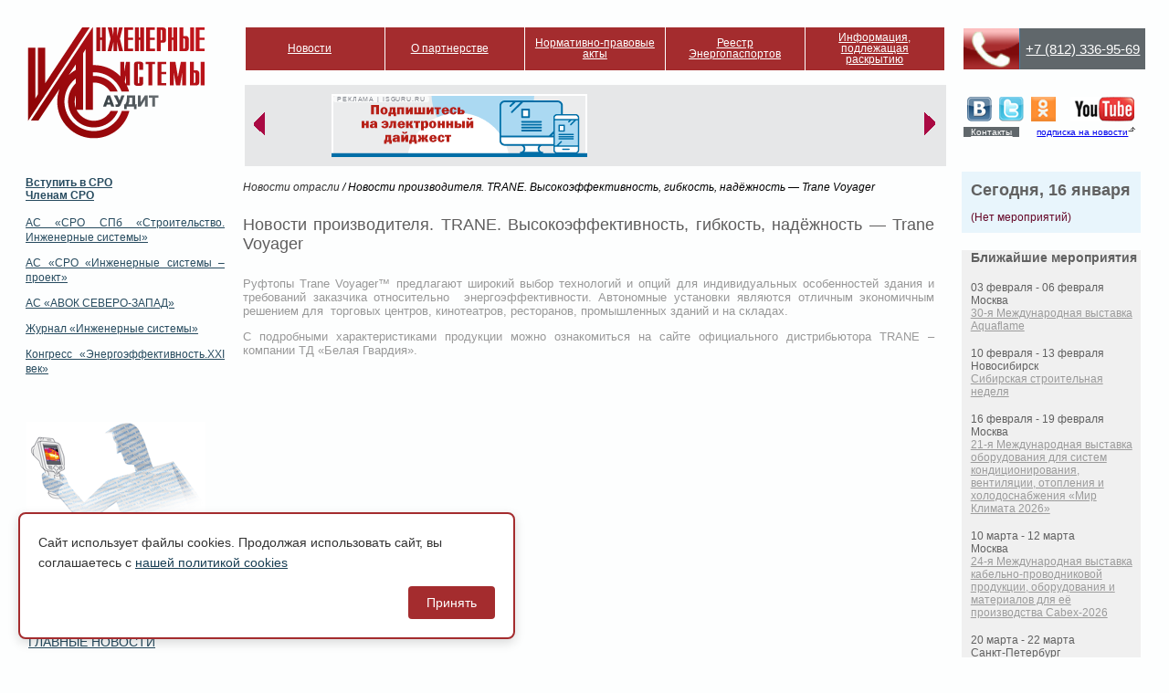

--- FILE ---
content_type: text/html; charset=UTF-8
request_url: http://sro-isa.ru/2013/12/05/%D0%BD%D0%BE%D0%B2%D0%BE%D1%81%D1%82%D0%B8-%D0%BF%D1%80%D0%BE%D0%B8%D0%B7%D0%B2%D0%BE%D0%B4%D0%B8%D1%82%D0%B5%D0%BB%D1%8F-trane-%D0%B2%D1%8B%D1%81%D0%BE%D0%BA%D0%BE%D1%8D%D1%84%D1%84%D0%B5%D0%BA/
body_size: 10347
content:
		<!DOCTYPE html PUBLIC "-//W3C//DTD XHTML 1.0 Transitional//EN" "http://www.w3.org/TR/xhtml1/DTD/xhtml1-transitional.dtd">
<html xmlns="http://www.w3.org/1999/xhtml"><head>
<meta http-equiv="Content-Type" content="text/html; charset=utf-8">
<title>  Новости производителя. TRANE. Высокоэффективность, гибкость, надёжность &#8212; Trane Voyager : СРО НП «Инженерные системы – аудит»</title>
<link rel="STYLESHEET" type="text/css" href="http://sro-isa.ru/wp-content/themes/sro-is/style.css">
<link rel="STYLESHEET" type="text/css" href="http://sro-isa.ru/wp-content/themes/sro-is/css/styles.css">
<link rel="alternate" type="application/rss+xml" title="СРО НП «Инженерные системы – аудит» RSS Feed" href="http://sro-isa.ru/feed/" />
<link rel="alternate" type="application/atom+xml" title="СРО НП «Инженерные системы – аудит» Atom Feed" href="http://sro-isa.ru/feed/atom/" />
<link rel="pingback" href="http://sro-isa.ru/xmlrpc.php" />
<link rel='dns-prefetch' href='//s.w.org' />
<link rel="alternate" type="application/rss+xml" title="СРО НП «Инженерные системы – аудит» &raquo; Лента комментариев к &laquo;Новости производителя. TRANE. Высокоэффективность, гибкость, надёжность &#8212; Trane Voyager&raquo;" href="http://sro-isa.ru/2013/12/05/%d0%bd%d0%be%d0%b2%d0%be%d1%81%d1%82%d0%b8-%d0%bf%d1%80%d0%be%d0%b8%d0%b7%d0%b2%d0%be%d0%b4%d0%b8%d1%82%d0%b5%d0%bb%d1%8f-trane-%d0%b2%d1%8b%d1%81%d0%be%d0%ba%d0%be%d1%8d%d1%84%d1%84%d0%b5%d0%ba/feed/" />
		<script type="text/javascript">
			window._wpemojiSettings = {"baseUrl":"https:\/\/s.w.org\/images\/core\/emoji\/13.0.1\/72x72\/","ext":".png","svgUrl":"https:\/\/s.w.org\/images\/core\/emoji\/13.0.1\/svg\/","svgExt":".svg","source":{"concatemoji":"http:\/\/sro-isa.ru\/wp-includes\/js\/wp-emoji-release.min.js?ver=5.6.16"}};
			!function(e,a,t){var n,r,o,i=a.createElement("canvas"),p=i.getContext&&i.getContext("2d");function s(e,t){var a=String.fromCharCode;p.clearRect(0,0,i.width,i.height),p.fillText(a.apply(this,e),0,0);e=i.toDataURL();return p.clearRect(0,0,i.width,i.height),p.fillText(a.apply(this,t),0,0),e===i.toDataURL()}function c(e){var t=a.createElement("script");t.src=e,t.defer=t.type="text/javascript",a.getElementsByTagName("head")[0].appendChild(t)}for(o=Array("flag","emoji"),t.supports={everything:!0,everythingExceptFlag:!0},r=0;r<o.length;r++)t.supports[o[r]]=function(e){if(!p||!p.fillText)return!1;switch(p.textBaseline="top",p.font="600 32px Arial",e){case"flag":return s([127987,65039,8205,9895,65039],[127987,65039,8203,9895,65039])?!1:!s([55356,56826,55356,56819],[55356,56826,8203,55356,56819])&&!s([55356,57332,56128,56423,56128,56418,56128,56421,56128,56430,56128,56423,56128,56447],[55356,57332,8203,56128,56423,8203,56128,56418,8203,56128,56421,8203,56128,56430,8203,56128,56423,8203,56128,56447]);case"emoji":return!s([55357,56424,8205,55356,57212],[55357,56424,8203,55356,57212])}return!1}(o[r]),t.supports.everything=t.supports.everything&&t.supports[o[r]],"flag"!==o[r]&&(t.supports.everythingExceptFlag=t.supports.everythingExceptFlag&&t.supports[o[r]]);t.supports.everythingExceptFlag=t.supports.everythingExceptFlag&&!t.supports.flag,t.DOMReady=!1,t.readyCallback=function(){t.DOMReady=!0},t.supports.everything||(n=function(){t.readyCallback()},a.addEventListener?(a.addEventListener("DOMContentLoaded",n,!1),e.addEventListener("load",n,!1)):(e.attachEvent("onload",n),a.attachEvent("onreadystatechange",function(){"complete"===a.readyState&&t.readyCallback()})),(n=t.source||{}).concatemoji?c(n.concatemoji):n.wpemoji&&n.twemoji&&(c(n.twemoji),c(n.wpemoji)))}(window,document,window._wpemojiSettings);
		</script>
		<style type="text/css">
img.wp-smiley,
img.emoji {
	display: inline !important;
	border: none !important;
	box-shadow: none !important;
	height: 1em !important;
	width: 1em !important;
	margin: 0 .07em !important;
	vertical-align: -0.1em !important;
	background: none !important;
	padding: 0 !important;
}
</style>
	<link rel='stylesheet' id='tribe-events-calendar-style-css'  href='http://sro-isa.ru/wp-content/plugins/the-events-calendar/resources/events.css?ver=5.6.16' type='text/css' media='all' />
<link rel='stylesheet' id='wp-block-library-css'  href='http://sro-isa.ru/wp-includes/css/dist/block-library/style.min.css?ver=5.6.16' type='text/css' media='all' />
<link rel='stylesheet' id='policy-agreement-style-css'  href='http://sro-isa.ru/wp-content/plugins/wp_agreements_oldsro/assets/css/style.css?ver=1.0.0' type='text/css' media='all' />
<style id='policy-agreement-style-inline-css' type='text/css'>
#policy-agreement-modal {
    background: #ffffff;
    border: 2px solid #a42c2e;
    border-radius: 8px;
    padding: 20px;
    max-width: 500px;
    box-shadow: 0 4px 12px rgba(0, 0, 0, 0.15);
}

#policy-agreement-modal .policy-agreement-content {
    margin-bottom: 15px;
    line-height: 1.6;
}

#policy-agreement-modal .policy-agreement-buttons {
    display: flex;
    gap: 10px;
    justify-content: flex-end;
}

#policy-agreement-modal .policy-agreement-btn {
    padding: 10px 20px;
    border: none;
    border-radius: 4px;
    cursor: pointer;
    font-size: 14px;
    transition: background 0.3s;
}

#policy-agreement-modal .policy-agreement-btn-accept {
    background: #a42c2e;
    color: #ffffff;
}

#policy-agreement-modal .policy-agreement-btn-accept:hover {
    background: #a42c2e;
}

#policy-agreement-modal .policy-agreement-btn-decline {
    background: #cccccc;
    color: #333333;
}

#policy-agreement-modal .policy-agreement-btn-decline:hover {
    background: #b3b3b3;
}
</style>
<script type='text/javascript' src='http://sro-isa.ru/wp-includes/js/jquery/jquery.min.js?ver=3.5.1' id='jquery-core-js'></script>
<script type='text/javascript' src='http://sro-isa.ru/wp-includes/js/jquery/jquery-migrate.min.js?ver=3.3.2' id='jquery-migrate-js'></script>
<script type='text/javascript' src='http://sro-isa.ru/wp-content/plugins/menubar-templates/Superfish/superfish.js?ver=5.6.16' id='superfish-js'></script>
<script type='text/javascript' src='http://sro-isa.ru/wp-content/plugins/the-events-calendar/resources/jquery.pjax.js?ver=5.6.16' id='tribe-events-pjax-js'></script>
<script type='text/javascript' src='http://sro-isa.ru/wp-content/plugins/the-events-calendar/resources/events.js?ver=5.6.16' id='tribe-events-calendar-script-js'></script>
<link rel="https://api.w.org/" href="http://sro-isa.ru/wp-json/" /><link rel="alternate" type="application/json" href="http://sro-isa.ru/wp-json/wp/v2/posts/7894" /><link rel="EditURI" type="application/rsd+xml" title="RSD" href="http://sro-isa.ru/xmlrpc.php?rsd" />
<link rel="wlwmanifest" type="application/wlwmanifest+xml" href="http://sro-isa.ru/wp-includes/wlwmanifest.xml" /> 
<link rel="canonical" href="http://sro-isa.ru/2013/12/05/%d0%bd%d0%be%d0%b2%d0%be%d1%81%d1%82%d0%b8-%d0%bf%d1%80%d0%be%d0%b8%d0%b7%d0%b2%d0%be%d0%b4%d0%b8%d1%82%d0%b5%d0%bb%d1%8f-trane-%d0%b2%d1%8b%d1%81%d0%be%d0%ba%d0%be%d1%8d%d1%84%d1%84%d0%b5%d0%ba/" />
<link rel='shortlink' href='http://sro-isa.ru/?p=7894' />
<link rel="alternate" type="application/json+oembed" href="http://sro-isa.ru/wp-json/oembed/1.0/embed?url=http%3A%2F%2Fsro-isa.ru%2F2013%2F12%2F05%2F%25d0%25bd%25d0%25be%25d0%25b2%25d0%25be%25d1%2581%25d1%2582%25d0%25b8-%25d0%25bf%25d1%2580%25d0%25be%25d0%25b8%25d0%25b7%25d0%25b2%25d0%25be%25d0%25b4%25d0%25b8%25d1%2582%25d0%25b5%25d0%25bb%25d1%258f-trane-%25d0%25b2%25d1%258b%25d1%2581%25d0%25be%25d0%25ba%25d0%25be%25d1%258d%25d1%2584%25d1%2584%25d0%25b5%25d0%25ba%2F" />
<link rel="alternate" type="text/xml+oembed" href="http://sro-isa.ru/wp-json/oembed/1.0/embed?url=http%3A%2F%2Fsro-isa.ru%2F2013%2F12%2F05%2F%25d0%25bd%25d0%25be%25d0%25b2%25d0%25be%25d1%2581%25d1%2582%25d0%25b8-%25d0%25bf%25d1%2580%25d0%25be%25d0%25b8%25d0%25b7%25d0%25b2%25d0%25be%25d0%25b4%25d0%25b8%25d1%2582%25d0%25b5%25d0%25bb%25d1%258f-trane-%25d0%25b2%25d1%258b%25d1%2581%25d0%25be%25d0%25ba%25d0%25be%25d1%258d%25d1%2584%25d1%2584%25d0%25b5%25d0%25ba%2F&#038;format=xml" />

<!-- WP Menubar 4.10: start CSS -->
<link rel="stylesheet" href="http://sro-isa.ru/wp-content/plugins/menubar-templates/Superfish/ssf-red.css" type="text/css" media="screen" />
<!-- WP Menubar 4.10: end CSS -->
<link rel="stylesheet" href="http://sro-is.ru/css/carousel.css" type="text/css" media="screen, projection" />
<link rel="stylesheet" href="http://sro-is.ru/css/carousel2.css" type="text/css" media="screen, projection" />
<script type="text/javascript" src="http://sro-is.ru/js/jquery-1.4.2.min.js"></script>
<script type="text/javascript" src="http://sro-is.ru/js/jquery.jcarousel.min.js"></script>
<script type="text/javascript" src="http://sro-is.ru/js/functions.js"></script>

<link rel="STYLESHEET" type="text/css" href="http://sro-is.ru/css/common.css">
</head>
<body class="energoaudit">
<div class="wrapper">
	<div class="contentm">
<div class="content-left">
<h1><a href="http://sro-isa.ru"><span>Некоммерческое партнерство энергоаудиторов  «Инженерные системы-аудит»</span></a></h1>
</div>
<div class="content-right">
<div class="header">
<div class="head-left"><!-- WP Menubar 4.10: start menu Main, template Superfish, CSS ssf-red.css -->

<script type="text/javascript">
// <![CDATA[
jQuery(document).ready(function($) {
$("ul.ssf-red").superfish ({
    hoverClass:    "wpm-hover",        
    delay:         500,                
    animation:     {opacity:"show"}, 
    speed:         0,         
    autoArrows:    false,               
    dropShadows:   false,               
    disableHI:     true
});
}); 
// ]]>
</script>

<div class="ssf-red-wrap">
<ul class="ssf-red"><li><a href="http://sro-isa.ru/category/%d0%b3%d0%bb%d0%b0%d0%b2%d0%bd%d1%8b%d0%b5-%d0%bd%d0%be%d0%b2%d0%be%d1%81%d1%82%d0%b8/" >Новости</a></li><li><a href="http://sro-isa.ru/%d0%be-%d0%bf%d0%b0%d1%80%d1%82%d0%bd%d0%b5%d1%80%d1%81%d1%82%d0%b2%d0%b5/" >О партнерстве</a><ul><li><a href="http://sro-isa.ru/%d0%be-%d0%bf%d0%b0%d1%80%d1%82%d0%bd%d0%b5%d1%80%d1%81%d1%82%d0%b2%d0%b5/%d1%80%d0%b5%d0%b5%d1%81%d1%82%d1%80-%d1%87%d0%bb%d0%b5%d0%bd%d0%be%d0%b2-%d0%bf%d0%b0%d1%80%d1%82%d0%bd%d0%b5%d1%80%d1%81%d1%82%d0%b2%d0%b0/" >Реестр членов партнерства</a></li><li><a style="cursor:default;" >Документы партнерства</a><ul><li><a href="http://sro-isa.ru/%d0%be-%d0%bf%d0%b0%d1%80%d1%82%d0%bd%d0%b5%d1%80%d1%81%d1%82%d0%b2%d0%b5/%d0%b4%d0%be%d0%ba%d1%83%d0%bc%d0%b5%d0%bd%d1%82%d1%8b-%d0%bf%d0%b0%d1%80%d1%82%d0%bd%d0%b5%d1%80%d1%81%d1%82%d0%b2%d0%b0/%d0%b4%d0%be%d0%ba%d1%83%d0%bc%d0%b5%d0%bd%d1%82%d1%8b-%d1%81%d0%b0%d0%bc%d0%be%d1%80%d0%b5%d0%b3%d1%83%d0%bb%d0%b8%d1%80%d1%83%d0%b5%d0%bc%d0%be%d0%b9-%d0%be%d1%80%d0%b3%d0%b0%d0%bd%d0%b8%d0%b7%d0%b0/" >Документы саморегулируемой организации</a></li><li><a href="http://sro-isa.ru/%d0%be-%d0%bf%d0%b0%d1%80%d1%82%d0%bd%d0%b5%d1%80%d1%81%d1%82%d0%b2%d0%b5/%d0%b4%d0%be%d0%ba%d1%83%d0%bc%d0%b5%d0%bd%d1%82%d1%8b-%d0%bf%d0%b0%d1%80%d1%82%d0%bd%d0%b5%d1%80%d1%81%d1%82%d0%b2%d0%b0/%d1%83%d1%87%d1%80%d0%b5%d0%b4%d0%b8%d1%82%d0%b5%d0%bb%d1%8c%d0%bd%d1%8b%d0%b5-%d0%b4%d0%be%d0%ba%d1%83%d0%bc%d0%b5%d0%bd%d1%82%d1%8b/" >Учредительные документы</a></li><li><a style="cursor:default;" >Решения органов управления</a><ul><li><a href="http://sro-isa.ru/%d0%be-%d0%bf%d0%b0%d1%80%d1%82%d0%bd%d0%b5%d1%80%d1%81%d1%82%d0%b2%d0%b5/%d0%b4%d0%be%d0%ba%d1%83%d0%bc%d0%b5%d0%bd%d1%82%d1%8b-%d0%bf%d0%b0%d1%80%d1%82%d0%bd%d0%b5%d1%80%d1%81%d1%82%d0%b2%d0%b0/%d1%80%d0%b5%d1%88%d0%b5%d0%bd%d0%b8%d1%8f-%d0%be%d1%80%d0%b3%d0%b0%d0%bd%d0%be%d0%b2-%d1%83%d0%bf%d1%80%d0%b0%d0%b2%d0%bb%d0%b5%d0%bd%d0%b8%d1%8f/%d1%80%d0%b5%d1%88%d0%b5%d0%bd%d0%b8%d0%b5-%d0%be%d0%b1%d1%89%d0%b5%d1%81%d1%82%d0%b2%d0%b5%d0%bd%d0%bd%d0%be%d0%b3%d0%be-%d1%81%d0%be%d0%b1%d1%80%d0%b0%d0%bd%d0%b8%d1%8f/" >Решение Общего Собрания</a></li><li><a href="http://sro-isa.ru/%d0%be-%d0%bf%d0%b0%d1%80%d1%82%d0%bd%d0%b5%d1%80%d1%81%d1%82%d0%b2%d0%b5/%d0%b4%d0%be%d0%ba%d1%83%d0%bc%d0%b5%d0%bd%d1%82%d1%8b-%d0%bf%d0%b0%d1%80%d1%82%d0%bd%d0%b5%d1%80%d1%81%d1%82%d0%b2%d0%b0/%d1%80%d0%b5%d1%88%d0%b5%d0%bd%d0%b8%d1%8f-%d0%be%d1%80%d0%b3%d0%b0%d0%bd%d0%be%d0%b2-%d1%83%d0%bf%d1%80%d0%b0%d0%b2%d0%bb%d0%b5%d0%bd%d0%b8%d1%8f/%d1%80%d0%b5%d1%88%d0%b5%d0%bd%d0%b8%d0%b5-%d0%ba%d0%be%d0%bb%d0%bb%d0%b5%d0%b3%d0%b8%d0%b0%d0%bb%d1%8c%d0%bd%d0%be%d0%b3%d0%be-%d1%83%d0%bf%d1%80%d0%b0%d0%b2%d0%bb%d0%b5%d0%bd%d0%b8%d1%8f/" >Решение Коллегиального органа управления</a></li></ul></li></ul></li><li><a href="http://sro-isa.ru/%d0%be-%d0%bf%d0%b0%d1%80%d1%82%d0%bd%d0%b5%d1%80%d1%81%d1%82%d0%b2%d0%b5/%d1%81%d1%82%d1%80%d1%83%d0%ba%d1%82%d1%83%d1%80%d0%b0-%d0%bf%d0%b0%d1%80%d1%82%d0%bd%d0%b5%d1%80%d1%81%d1%82%d0%b2%d0%b0/" >Структура Парнерства</a></li><li><a href="http://sro-isa.ru/%d0%be-%d0%bf%d0%b0%d1%80%d1%82%d0%bd%d0%b5%d1%80%d1%81%d1%82%d0%b2%d0%b5/%d1%81%d0%be%d0%b2%d0%b5%d1%82-%d0%bf%d0%b0%d1%80%d1%82%d0%bd%d0%b5%d1%80%d1%81%d1%82%d0%b2%d0%b0/" >Совет партнерства</a></li><li><a href="http://sro-isa.ru/%d0%be-%d0%bf%d0%b0%d1%80%d1%82%d0%bd%d0%b5%d1%80%d1%81%d1%82%d0%b2%d0%b5/%d0%b8%d1%81%d0%bf%d0%be%d0%bb%d0%bd%d0%b8%d1%82%d0%b5%d0%bb%d1%8c%d0%bd%d0%b0%d1%8f-%d0%b4%d0%b8%d1%80%d0%b5%d0%ba%d1%86%d0%b8%d1%8f/" >Исполнительная дирекция</a></li><li><a href="http://sro-isa.ru/%d0%be-%d0%bf%d0%b0%d1%80%d1%82%d0%bd%d0%b5%d1%80%d1%81%d1%82%d0%b2%d0%b5/%d0%ba%d0%be%d0%bd%d1%82%d1%80%d0%be%d0%bb%d1%8c%d0%bd%d1%8b%d0%b9-%d0%ba%d0%be%d0%bc%d0%b8%d1%82%d0%b5%d1%82/" >Контрольный комитет</a></li><li><a href="http://sro-isa.ru/%d0%be-%d0%bf%d0%b0%d1%80%d1%82%d0%bd%d0%b5%d1%80%d1%81%d1%82%d0%b2%d0%b5/%d0%b4%d0%b8%d1%81%d1%86%d0%b8%d0%bf%d0%bb%d0%b8%d0%bd%d0%b0%d1%80%d0%bd%d1%8b%d0%b9-%d0%ba%d0%be%d0%bc%d0%b8%d1%82%d0%b5%d1%82/" >Дисциплинарный комитет</a></li><li><a href="http://sro-isa.ru/%d0%be-%d0%bf%d0%b0%d1%80%d1%82%d0%bd%d0%b5%d1%80%d1%81%d1%82%d0%b2%d0%b5/%d1%80%d0%b5%d0%ba%d0%b2%d0%b8%d0%b7%d0%b8%d1%82%d1%8b/" >Реквизиты</a></li><li><a href="http://sro-isa.ru/%d0%be-%d0%bf%d0%b0%d1%80%d1%82%d0%bd%d0%b5%d1%80%d1%81%d1%82%d0%b2%d0%b5/%d1%81%d0%bc%d0%b8-%d0%be-%d0%bd%d0%b0%d1%81/" >СМИ о нас</a></li><li><a href="http://sro-isa.ru/%d0%be-%d0%bf%d0%b0%d1%80%d1%82%d0%bd%d0%b5%d1%80%d1%81%d1%82%d0%b2%d0%b5/%d1%83%d1%87%d0%b0%d1%81%d1%82%d0%b8%d0%b5-%d0%b2-%d0%be%d0%b1%d1%89%d0%b5%d1%81%d1%82%d0%b2%d0%b5%d0%bd%d0%bd%d1%8b%d1%85-%d0%be%d1%80%d0%b3%d0%b0%d0%bd%d0%b8%d0%b7%d0%b0%d1%86%d0%b8%d1%8f%d1%85/" >Участие в общественных организациях</a></li><li><a href="http://sro-isa.ru/%d0%ba%d0%be%d0%bd%d1%82%d0%b0%d0%ba%d1%82%d1%8b/" >Контакты</a></li></ul></li><li><a href="http://sro-isa.ru/%d0%bd%d0%be%d1%80%d0%bc%d0%b0%d1%82%d0%b8%d0%b2%d0%bd%d0%be-%d0%bf%d1%80%d0%b0%d0%b2%d0%be%d0%b2%d1%8b%d0%b5-%d0%b0%d0%ba%d1%82%d1%8b/" >Нормативно-правовые акты</a><ul><li><a href="http://sro-isa.ru/%d0%bd%d0%be%d1%80%d0%bc%d0%b0%d1%82%d0%b8%d0%b2%d0%bd%d0%be-%d0%bf%d1%80%d0%b0%d0%b2%d0%be%d0%b2%d1%8b%d0%b5-%d0%b0%d0%ba%d1%82%d1%8b/%d1%84%d0%b5%d0%b4%d0%b5%d1%80%d0%b0%d0%bb%d1%8c%d0%bd%d1%8b%d0%b5-%d0%b7%d0%b0%d0%ba%d0%be%d0%bd%d1%8b/" >Федеральные законы</a></li><li><a href="http://sro-isa.ru/%d0%bd%d0%be%d1%80%d0%bc%d0%b0%d1%82%d0%b8%d0%b2%d0%bd%d0%be-%d0%bf%d1%80%d0%b0%d0%b2%d0%be%d0%b2%d1%8b%d0%b5-%d0%b0%d0%ba%d1%82%d1%8b/%d0%bf%d0%be%d1%81%d1%82%d0%b0%d0%bd%d0%be%d0%b2%d0%bb%d0%b5%d0%bd%d0%b8%d1%8f-%d0%bf%d1%80%d0%b0%d0%b2%d0%b8%d1%82%d0%b5%d0%bb%d1%8c%d1%81%d1%82%d0%b2%d0%b0-%d1%80%d1%84/" >Постановления Правительства РФ</a></li><li><a href="http://sro-isa.ru/%d0%bd%d0%be%d1%80%d0%bc%d0%b0%d1%82%d0%b8%d0%b2%d0%bd%d0%be-%d0%bf%d1%80%d0%b0%d0%b2%d0%be%d0%b2%d1%8b%d0%b5-%d0%b0%d0%ba%d1%82%d1%8b/%d0%bf%d1%80%d0%b8%d0%ba%d0%b0%d0%b7%d1%8b-%d0%bc%d0%b8%d0%bd%d0%b8%d1%81%d1%82%d0%b5%d1%80%d1%81%d1%82%d0%b2-%d0%b8-%d0%b2%d0%b5%d0%b4%d0%be%d0%bc%d1%81%d1%82%d0%b2/" >Приказы Министерств и Ведомств</a></li><li><a href="http://sro-isa.ru/%d0%bd%d0%be%d1%80%d0%bc%d0%b0%d1%82%d0%b8%d0%b2%d0%bd%d0%be-%d0%bf%d1%80%d0%b0%d0%b2%d0%be%d0%b2%d1%8b%d0%b5-%d0%b0%d0%ba%d1%82%d1%8b/%d0%be%d1%84%d0%b8%d1%86%d0%b8%d0%b0%d0%bb%d1%8c%d0%bd%d1%8b%d0%b5-%d1%80%d0%b0%d0%b7%d1%8a%d1%8f%d1%81%d0%bd%d0%b5%d0%bd%d0%b8%d1%8f/" >Официальные разъяснения</a></li></ul></li><li><a href="http://sro-isa.ru/%d1%80%d0%b5%d0%b5%d1%81%d1%82%d1%80-%d1%8d%d0%bd%d0%b5%d1%80%d0%b3%d0%be%d0%bf%d0%b0%d1%81%d0%bf%d0%be%d1%80%d1%82%d0%be%d0%b2/" >Реестр Энергопаспортов</a></li><li><a href="http://sro-isa.ru/%d0%b8%d0%bd%d1%84%d0%be%d1%80%d0%bc%d0%b0%d1%86%d0%b8%d1%8f-%d0%bf%d0%be%d0%b4%d0%bb%d0%b5%d0%b6%d0%b0%d1%89%d0%b0%d1%8f-%d1%80%d0%b0%d1%81%d0%ba%d1%80%d1%8b%d1%82%d0%b8%d1%8e/" >Информация, подлежащая раскрытию</a><ul><li><a href="http://sro-isa.ru/%d0%b8%d0%bd%d1%84%d0%be%d1%80%d0%bc%d0%b0%d1%86%d0%b8%d1%8f-%d0%bf%d0%be%d0%b4%d0%bb%d0%b5%d0%b6%d0%b0%d1%89%d0%b0%d1%8f-%d1%80%d0%b0%d1%81%d0%ba%d1%80%d1%8b%d1%82%d0%b8%d1%8e/%d0%ba%d0%be%d0%bc%d0%bf%d0%b5%d0%bd%d1%81%d0%b0%d1%86%d0%b8%d0%be%d0%bd%d0%bd%d1%8b%d0%b9-%d1%84%d0%be%d0%bd%d0%b4/" >Компенсационный фонд</a></li><li><a href="http://sro-isa.ru/%d0%b8%d0%bd%d1%84%d0%be%d1%80%d0%bc%d0%b0%d1%86%d0%b8%d1%8f-%d0%bf%d0%be%d0%b4%d0%bb%d0%b5%d0%b6%d0%b0%d1%89%d0%b0%d1%8f-%d1%80%d0%b0%d1%81%d0%ba%d1%80%d1%8b%d1%82%d0%b8%d1%8e/%d1%81%d1%82%d1%80%d0%b0%d1%85%d0%be%d0%b2%d0%b0%d0%bd%d0%b8%d0%b5/" >Страхование</a></li><li><a href="http://sro-isa.ru/%d0%b8%d0%bd%d1%84%d0%be%d1%80%d0%bc%d0%b0%d1%86%d0%b8%d1%8f-%d0%bf%d0%be%d0%b4%d0%bb%d0%b5%d0%b6%d0%b0%d1%89%d0%b0%d1%8f-%d1%80%d0%b0%d1%81%d0%ba%d1%80%d1%8b%d1%82%d0%b8%d1%8e/%d0%b1%d1%83%d1%85%d0%b3%d0%b0%d0%bb%d1%82%d0%b5%d1%80%d1%81%d0%ba%d0%b0%d1%8f-%d0%be%d1%82%d1%87%d0%b5%d1%82%d0%bd%d0%be%d1%81%d1%82%d1%8c/" >Бухгалтерская отчетность</a></li><li><a style="cursor:default;" >Контроль за деятельностью членов СРО</a><ul><li><a href="http://sro-isa.ru/%d0%b8%d0%bd%d1%84%d0%be%d1%80%d0%bc%d0%b0%d1%86%d0%b8%d1%8f-%d0%bf%d0%be%d0%b4%d0%bb%d0%b5%d0%b6%d0%b0%d1%89%d0%b0%d1%8f-%d1%80%d0%b0%d1%81%d0%ba%d1%80%d1%8b%d1%82%d0%b8%d1%8e/%d0%ba%d0%be%d0%bd%d1%82%d1%80%d0%be%d0%bb%d1%8c-%d0%b7%d0%b0-%d0%b4%d0%b5%d1%8f%d1%82%d0%b5%d0%bb%d1%8c%d0%bd%d0%be%d1%81%d1%82%d1%8c%d1%8e-%d1%87%d0%bb%d0%b5%d0%bd%d0%be%d0%b2/" >График плановых проверок членов СРО</a></li><li><a href="http://sro-isa.ru/%d1%80%d0%b5%d0%b7%d1%83%d0%bb%d1%8c%d1%82%d0%b0%d1%82%d1%8b-%d0%bf%d0%bb%d0%b0%d0%bd%d0%be%d0%b2%d1%8b%d1%85-%d0%bf%d1%80%d0%be%d0%b2%d0%b5%d1%80%d0%be%d0%ba-%d1%87%d0%bb%d0%b5%d0%bd%d0%be%d0%b2/" >Результаты плановых проверок членов СРО</a></li><li><a href="http://sro-isa.ru/%d0%b2%d0%bd%d0%b5%d0%bf%d0%bb%d0%b0%d0%bd%d0%be%d0%b2%d0%b0%d1%8f-%d0%bf%d1%80%d0%be%d0%b2%d0%b5%d1%80%d0%ba%d0%b0/" >Результаты внеплановых проверок членов СРО</a></li><li><a href="http://sro-isa.ru/%d0%b8%d0%bd%d1%84%d0%be%d1%80%d0%bc%d0%b0%d1%86%d0%b8%d1%8f-%d0%bf%d0%be%d0%b4%d0%bb%d0%b5%d0%b6%d0%b0%d1%89%d0%b0%d1%8f-%d1%80%d0%b0%d1%81%d0%ba%d1%80%d1%8b%d1%82%d0%b8%d1%8e/%d0%bf%d1%80%d0%b8%d0%b2%d0%bb%d0%b5%d1%87%d0%b5%d0%bd%d0%b8%d0%b5-%d0%ba-%d0%be%d1%82%d0%b2%d0%b5%d1%82%d1%81%d1%82%d0%b2%d0%b5%d0%bd%d0%bd%d0%be%d1%81%d1%82%d0%b8-%d1%87%d0%bb%d0%b5%d0%bd%d0%be/" >Привлечение к ответственности членов СРО</a></li></ul></li><li><a href="http://sro-isa.ru/%d0%b8%d0%bd%d1%84%d0%be%d1%80%d0%bc%d0%b0%d1%86%d0%b8%d1%8f-%d0%bf%d0%be%d0%b4%d0%bb%d0%b5%d0%b6%d0%b0%d1%89%d0%b0%d1%8f-%d1%80%d0%b0%d1%81%d0%ba%d1%80%d1%8b%d1%82%d0%b8%d1%8e/%d0%be%d1%80%d0%b3%d0%b0%d0%bd-%d0%bd%d0%b0%d0%b4%d0%b7%d0%be%d1%80%d0%b0/" >Орган надзора</a></li><li><a href="http://sro-isa.ru/%d0%b8%d0%bd%d1%84%d0%be%d1%80%d0%bc%d0%b0%d1%86%d0%b8%d1%8f-%d0%bf%d0%be%d0%b4%d0%bb%d0%b5%d0%b6%d0%b0%d1%89%d0%b0%d1%8f-%d1%80%d0%b0%d1%81%d0%ba%d1%80%d1%8b%d1%82%d0%b8%d1%8e/%d0%b8%d0%bd%d1%84%d0%be%d1%80%d0%bc%d0%b0%d1%86%d0%b8%d1%8f-%d0%be%d0%b1-%d0%b8%d1%81%d0%ba%d0%b0%d1%85-%d0%b8-%d0%b7%d0%b0%d1%8f%d0%b2%d0%bb%d0%b5%d0%bd%d0%b8%d1%8f%d1%85-%d0%bf%d0%be%d0%b4%d0%b0/" >Информация об исках и заявлениях, поданных в судебные органы</a></li><li><a href="http://sro-isa.ru/%d0%b8%d0%bd%d1%84%d0%be%d1%80%d0%bc%d0%b0%d1%86%d0%b8%d1%8f-%d0%bf%d0%be%d0%b4%d0%bb%d0%b5%d0%b6%d0%b0%d1%89%d0%b0%d1%8f-%d1%80%d0%b0%d1%81%d0%ba%d1%80%d1%8b%d1%82%d0%b8%d1%8e/%d1%80%d0%b0%d0%b7%d0%bc%d0%b5%d1%80%d1%8b-%d0%b2%d1%81%d1%82%d1%83%d0%bf%d0%b8%d1%82%d0%b5%d0%bb%d1%8c%d0%bd%d0%be%d0%b3%d0%be-%d0%b8-%d1%80%d0%b5%d0%b3%d1%83%d0%bb%d1%8f%d1%80%d0%bd%d1%8b%d1%85-2/" >Размеры вступительного и регулярных членских взносов и порядок их уплаты</a></li><li><a href="http://sro-isa.ru/%d0%b8%d0%bd%d1%84%d0%be%d1%80%d0%bc%d0%b0%d1%86%d0%b8%d1%8f-%d0%bf%d0%be%d0%b4%d0%bb%d0%b5%d0%b6%d0%b0%d1%89%d0%b0%d1%8f-%d1%80%d0%b0%d1%81%d0%ba%d1%80%d1%8b%d1%82%d0%b8%d1%8e/%d1%81%d0%be%d1%83%d1%82/" >СОУТ</a></li><li><a href="http://sro-isa.ru/%d0%b8%d0%bd%d1%84%d0%be%d1%80%d0%bc%d0%b0%d1%86%d0%b8%d1%8f-%d0%bf%d0%be%d0%b4%d0%bb%d0%b5%d0%b6%d0%b0%d1%89%d0%b0%d1%8f-%d1%80%d0%b0%d1%81%d0%ba%d1%80%d1%8b%d1%82%d0%b8%d1%8e/%d1%81%d0%bf%d1%80%d0%b0%d0%b2%d0%ba%d0%b0-%d0%be-%d0%bf%d1%80%d0%b8%d0%bd%d0%b0%d0%b4%d0%bb%d0%b5%d0%b6%d0%bd%d0%be%d1%81%d1%82%d0%b8-%d0%b4%d0%be%d0%bc%d0%b5%d0%bd%d0%b0/" >Справка о принадлежности домена</a></li><li><a href="http://sro-isa.ru/%d0%b8%d0%bd%d1%84%d0%be%d1%80%d0%bc%d0%b0%d1%86%d0%b8%d1%8f-%d0%bf%d0%be%d0%b4%d0%bb%d0%b5%d0%b6%d0%b0%d1%89%d0%b0%d1%8f-%d1%80%d0%b0%d1%81%d0%ba%d1%80%d1%8b%d1%82%d0%b8%d1%8e/%d0%bf%d1%80%d0%be%d0%b2%d0%b5%d0%b4%d0%b5%d0%bd%d0%b8%d0%b5-%d1%8d%d0%ba%d1%81%d0%bf%d0%b5%d1%80%d1%82%d0%b8%d0%b7-%d0%bd%d0%be%d1%80%d0%bc%d0%b0%d1%82%d0%b8%d0%b2%d0%bd%d0%be-%d0%bf%d1%80%d0%b0/" >Проведение экспертиз нормативно-правовых актов</a></li><li><a href="http://sro-isa.ru" >Blog</a></li></ul></li></ul>
</div>
<div class="ssf-red-after"></div>
<!-- WP Menubar 4.10: end menu Main, template Superfish, CSS ssf-red.css -->
		<div class="topb">
		<noindex>
	        <ul id="banners" class="jcarousel-skin-shead">
		<li><a href="http://isguru.ru?p=620" target=_blank><img src="http://sro-is.ru/common/wp-content/uploads/2020/05/injen-sistemi-280-69-ramka-white.gif" /></a></li>		</ul>
		</noindex>
		</div>
</div>
<div class="head-right">
		<table class="top-block rtbl">
		<tr>
		<td class="contacts">&nbsp;</td>
		<td class="contacts2rtbl" width="100%">+7 (812) 336-95-69</td>
		</tr>
		</table>
		<noindex>
		<table class="rtbl">
		<tr>
		<td><a class="icovk" href="http://vk.com/avoknw" target="_blank">&nbsp;</a></td>
		<td><a class="icofb" href="http://www.facebook.com/AVOKNW" target="_blank">&nbsp;</a></td>
		<td><a class="icotv" href="https://twitter.com/#!/following" target="_blank">&nbsp;</a></td>
		<td><a class="icook" href="http://www.odnoklassniki.ru/group/51385973407915" target="_blank">&nbsp;</a></td>
		<td><a class="icoyt" href="http://www.youtube.com/channel/UC7TzziPMfiplm-QWJ1_tLyg" target="_blank">&nbsp;</a></td>
		</tr>
		</table>
		</noindex>
<div style="overflow:hidden;width=1px;height:1px;visibility:hidden;"> <script type="text/javascript">
<!--
var _acic={dataProvider:10};(function(){var e=document.createElement("script");e.type="text/javascript";e.async=true;e.src="https://www.acint.net/aci.js";var t=document.getElementsByTagName("script")[0];t.parentNode.insertBefore(e,t)})()
//-->
</script></div>
		 <table class="top-block rtbl">
                <tr>
                <td class="contacts2rtbl rtblsm"><a href="http://sro-isa.ru/%d0%ba%d0%be%d0%bd%d1%82%d0%b0%d0%ba%d1%82%d1%8b/">Контакты</a></td>
		<td class="rtblsm"><a href="http://sro-isa.ru//подписка-на-новости/" class="subscribe-link">подписка на новости <span class="subscribe-icon">&nbsp;</span></a></td>
		</tr>
		</table>
</div>
            </div>
</div>
</div>
<div class="contentm">

        <div class="content-left">
		<div id="sidebar_main_right">

	<noindex><ul id="sidebar_main_widgeted">
<strong class="menu"><a href="http://sro-isa.ru/вступить-в-сро/">Вступить в СРО</a><br>
<a href="http://sro-isa.ru/членам-сро/">Членам СРО</a></strong>    	
	<li id="nav_menu-2" class="widget widget_nav_menu"><div class="menu-%d1%81%d1%81%d1%8b%d0%bb%d0%ba%d0%b8-container"><ul id="menu-%d1%81%d1%81%d1%8b%d0%bb%d0%ba%d0%b8" class="menu"><li id="menu-item-435" class="menu-item menu-item-type-custom menu-item-object-custom menu-item-435"><a target="_blank" rel="noopener" href="http://sro-ism.ru/">АС «СРО СПб «Строительство. Инженерные системы»</a></li>
<li id="menu-item-513" class="menu-item menu-item-type-custom menu-item-object-custom menu-item-513"><a target="_blank" rel="noopener" href="http://sro-isp.ru/">АС «СРО «Инженерные системы – проект»</a></li>
<li id="menu-item-519" class="menu-item menu-item-type-custom menu-item-object-custom menu-item-519"><a target="_blank" rel="noopener" href="http://avoknw.ru">АС «АВОК СЕВЕРО-ЗАПАД»</a></li>
<li id="menu-item-518" class="menu-item menu-item-type-custom menu-item-object-custom menu-item-518"><a target="_blank" rel="noopener" href="http://journal-is.ru/">Журнал «Инженерные системы»</a></li>
<li id="menu-item-1778" class="menu-item menu-item-type-custom menu-item-object-custom menu-item-1778"><a target="_blank" rel="noopener" href="http://www.energoeffekt21.ru/">Конгресс &#171;Энергоэффективность.XXI век&#187;</a></li>
</ul></div></li>
	
	</ul></noindex>
	
</div>
<!-- sidebar end -->


<div class="info-block">
                            <p>Некоммерческое партнерство энергоаудиторов  «Инженерные системы-аудит»</p>
</div>
		<div class="section">
                <div class="right-column">
                        <div class="top-bg"></div>
                    <div class="content">
                        <h3><a href="http://sro-isa.ru/category/главные-новости/">Главные новости</a></h3>
                                                <div id="sidebar_main_right">

	<ul id="sidebar_main_widgeted">
    	
	<li id="sideblog--2" class="widget widget_sideblog"><ul></ul></li>
<li id="text-5" class="widget widget_text">			<div class="textwidget"></div>
		</li>
<a href="http://sro-isa.ru/category/главные-новости/" class="all-news">Показать все главные новости</a>
<ul class="sections-list">
<li class="union-news"><div><a href="http://sro-isa.ru/category/%d0%bd%d0%be%d0%b2%d0%be%d1%81%d1%82%d0%b8-%d0%be%d0%b1%d1%8a%d0%b5%d0%b4%d0%b8%d0%bd%d0%b5%d0%bd%d0%b8%d1%8f-%d0%bd%d0%b5%d0%ba%d0%be%d0%bc%d0%bc%d0%b5%d1%80%d1%87%d0%b5%d1%81%d0%ba%d0%b8%d1%85/">Новости ОАС «Инженерные системы»</a></div></li>
                                                                        <p class="leftdesc"><a href="http://sro-isa.ru/2025/03/06/29231/">6.03 С 8 марта!!!</a></p>
                                                <p class="leftdesc"><a href="http://sro-isa.ru/2024/12/27/%d1%81-%d0%bd%d0%be%d0%b2%d1%8b%d0%bc-%d0%b3%d0%be%d0%b4%d0%be%d0%bc-6/">27.12 С Новым годом!!!</a></p>
                                                <p class="leftdesc"><a href="http://sro-isa.ru/2024/08/07/%d1%81-%d0%b4%d0%bd%d0%b5%d0%bc-%d1%81%d1%82%d1%80%d0%be%d0%b8%d1%82%d0%b5%d0%bb%d1%8f-9/">7.08 С Днем строителя!</a></p>
                                                <p class="leftdesc"><a href="http://sro-isa.ru/2024/03/05/%d0%bf%d0%be%d0%b7%d0%b4%d1%80%d0%b0%d0%b2%d0%bb%d1%8f%d0%b5%d0%bc-%d0%bc%d0%b8%d0%bb%d1%8b%d1%85-%d0%b4%d0%b0%d0%bc-%d1%81-%d0%bf%d1%80%d0%b0%d0%b7%d0%b4%d0%bd%d0%b8%d0%ba%d0%be%d0%bc-8-%d0%bc%d0%b0/">5.03 Поздравляем милых дам с праздником 8 марта!</a></p>
                                                <p class="leftdesc"><a href="http://sro-isa.ru/2024/02/20/%d1%81-%d0%b4%d0%bd%d0%b5%d0%bc-%d0%b7%d0%b0%d1%89%d0%b8%d1%82%d0%bd%d0%b8%d0%ba%d0%b0-%d0%be%d1%82%d0%b5%d1%87%d0%b5%d1%81%d1%82%d0%b2%d0%b0-4/">20.02 С Днем защитника Отечества!</a></p>
                                                <p class="leftdesc"><a href="http://sro-isa.ru/2024/02/05/%d0%b7%d0%b0%d0%ba%d0%b0%d0%b7%d1%87%d0%b8%d0%ba%d0%b8-%d0%b8-%d0%bf%d0%be%d0%b4%d1%80%d1%8f%d0%b4%d1%87%d0%b8%d0%ba%d0%b8-%d0%b2-%d1%81%d1%82%d1%80%d0%be%d0%b9%d0%ba%d0%b5-%d0%b8-%d0%b2-%d0%bf-2/">5.02 Заказчики и подрядчики в стройке и в проектировании могут обменяться опытом, найти партнеров, решить проблемы в законодательстве</a></p>
                                                <li class="sector-news"><div><a href="http://sro-isa.ru/category/%d0%bd%d0%be%d0%b2%d0%be%d1%81%d1%82%d0%b8-%d0%be%d1%82%d1%80%d0%b0%d1%81%d0%bb%d0%b8/">Новости отрасли</a></div></li>
                                                                        <p class="leftdesc"><a href="http://sro-isa.ru/2026/01/15/%d0%ba%d0%bb%d0%b8%d0%bc%d0%b0%d1%82%d0%b8%d1%87%d0%b5%d1%81%d0%ba%d0%b0%d1%8f-%d0%b2%d1%8b%d1%81%d1%82%d0%b0%d0%b2%d0%ba%d0%b0-airvent-2026-%d1%81%d0%be%d1%81%d1%82%d0%be%d0%b8%d1%82%d1%81%d1%8f/">15.01 Климатическая выставка AIRVent 2026 состоится с 3 по 6 февраля в Москве</a></p>
                                                <p class="leftdesc"><a href="http://sro-isa.ru/2026/01/12/%d1%81%d1%82%d0%b0%d1%80%d1%82%d0%be%d0%b2%d0%b0%d0%bb%d0%b0-%d1%80%d0%b5%d0%b3%d0%b8%d1%81%d1%82%d1%80%d0%b0%d1%86%d0%b8%d1%8f-%d0%bf%d0%be%d1%81%d0%b5%d1%82%d0%b8%d1%82%d0%b5%d0%bb%d0%b5%d0%b9-2/">12.01 Стартовала регистрация посетителей на выставку MosBuild 2026</a></p>
                                                <p class="leftdesc"><a href="http://sro-isa.ru/2026/01/12/%d1%80%d0%b5%d0%b3%d0%b8%d1%81%d1%82%d1%80%d0%b0%d1%86%d0%b8%d1%8f-%d0%bd%d0%b0-cabex-2026-%d1%83%d0%b6%d0%b5-%d0%be%d1%82%d0%ba%d1%80%d1%8b%d1%82%d0%b0/">12.01 Регистрация на Cabex-2026 уже открыта</a></p>
                                                <p class="leftdesc"><a href="http://sro-isa.ru/2026/01/12/%d1%8e%d0%b1%d0%b8%d0%bb%d0%b5%d0%b9-30-%d0%b9-%d0%bc%d0%b5%d0%b6%d0%b4%d1%83%d0%bd%d0%b0%d1%80%d0%be%d0%b4%d0%bd%d0%be%d0%b9-%d0%b2%d1%8b%d1%81%d1%82%d0%b0%d0%b2%d0%ba%d0%b8-aquaflame/">12.01 Юбилей 30-й Международной выставки Aquaflame</a></p>
                                                <p class="leftdesc"><a href="http://sro-isa.ru/2026/01/12/%d1%80%d1%8b%d0%bd%d0%be%d0%ba-hvac-r-%d0%b2-%d1%80%d0%be%d1%81%d1%81%d0%b8%d0%b8-%d0%b4%d0%b5%d1%82%d0%b0%d0%bb%d1%8c%d0%bd%d1%8b%d0%b9-%d1%80%d0%b0%d0%b7%d0%b1%d0%be%d1%80-%d0%bd%d0%b0-airvent-2026/">12.01 Рынок HVAC/R в России: детальный разбор на AIRVent 2026</a></p>
                                                <p class="leftdesc"><a href="http://sro-isa.ru/2025/12/25/%d1%81%d1%82%d1%80%d0%be%d0%b8%d1%82%d0%b5%d0%bb%d1%8f%d0%bc-%d0%bf%d0%b5%d1%82%d0%b5%d1%80%d0%b1%d1%83%d1%80%d0%b3%d0%b0-%d0%b2%d1%80%d1%83%d1%87%d0%b8%d0%bb%d0%b8-%d0%bd%d0%b0%d0%b3%d1%80%d0%b0/">25.12 Строителям Петербурга вручили награды за труд</a></p>
                                                
                        </ul>

                        </ul>
	
	</ul>
	
</div>
<!-- sidebar end -->
                    </div>
                        <div class="bottom-bg"></div>
                </div>
		</div>
        </div>
        <div class="content-right">
        	
            <div class="inner-content section">
                
                <div class="right-column">
                	<div class="top-bg"></div>
                    <div class="content">
						<li class="sro_calendar_today"><h4>Сегодня, 16 января</h4> <ul>(Нет мероприятий)</ul></li><li class="widget eventsListWidget"><h4>Ближайшие мероприятия</h4><ul>        <li>
        <div class="when">
                03 февраля - 06 февраля        </div>
        <div class="event">
<div class="ev_cat">Москва</div><a href="http://sro-isa.ru/event/30-%d1%8f-%d0%bc%d0%b5%d0%b6%d0%b4%d1%83%d0%bd%d0%b0%d1%80%d0%be%d0%b4%d0%bd%d0%b0%d1%8f-%d0%b2%d1%8b%d1%81%d1%82%d0%b0%d0%b2%d0%ba%d0%b0-aquaflame/">30-я Международная выставка Aquaflame</a>         </div>
</li>
        <li>
        <div class="when">
                10 февраля - 13 февраля        </div>
        <div class="event">
<div class="ev_cat">Новосибирск</div><a href="http://sro-isa.ru/event/%d1%81%d0%b8%d0%b1%d0%b8%d1%80%d1%81%d0%ba%d0%b0%d1%8f-%d1%81%d1%82%d1%80%d0%be%d0%b8%d1%82%d0%b5%d0%bb%d1%8c%d0%bd%d0%b0%d1%8f-%d0%bd%d0%b5%d0%b4%d0%b5%d0%bb%d1%8f-3/">Сибирская строительная неделя</a>         </div>
</li>
        <li>
        <div class="when">
                16 февраля - 19 февраля        </div>
        <div class="event">
<div class="ev_cat">Москва</div><a href="http://sro-isa.ru/event/21-%d1%8f-%d0%bc%d0%b5%d0%b6%d0%b4%d1%83%d0%bd%d0%b0%d1%80%d0%be%d0%b4%d0%bd%d0%b0%d1%8f-%d0%b2%d1%8b%d1%81%d1%82%d0%b0%d0%b2%d0%ba%d0%b0-%d0%be%d0%b1%d0%be%d1%80%d1%83%d0%b4%d0%be%d0%b2%d0%b0%d0%bd/">21-я Международная выставка оборудования для систем кондиционирования, вентиляции, отопления и холодоснабжения «Мир Климата 2026»</a>         </div>
</li>
        <li>
        <div class="when">
                10 марта - 12 марта        </div>
        <div class="event">
<div class="ev_cat">Москва</div><a href="http://sro-isa.ru/event/24-%d1%8f-%d0%bc%d0%b5%d0%b6%d0%b4%d1%83%d0%bd%d0%b0%d1%80%d0%be%d0%b4%d0%bd%d0%b0%d1%8f-%d0%b2%d1%8b%d1%81%d1%82%d0%b0%d0%b2%d0%ba%d0%b0-%d0%ba%d0%b0%d0%b1%d0%b5%d0%bb%d1%8c%d0%bd%d0%be-%d0%bf%d1%80/">24-я Международная выставка кабельно-проводниковой продукции, оборудования и материалов для её производства Cabex-2026</a>         </div>
</li>
        <li>
        <div class="when">
                20 марта - 22 марта        </div>
        <div class="event">
<div class="ev_cat">Санкт-Петербург</div><a href="http://sro-isa.ru/event/%d0%b2%d1%8b%d1%81%d1%82%d0%b0%d0%b2%d0%ba%d0%b0-%d1%81%d1%82%d1%80%d0%be%d0%b8%d0%bc-%d0%b7%d0%b0%d0%b3%d0%be%d1%80%d0%be%d0%b4%d0%bd%d1%8b%d0%b9-%d0%b4%d0%be%d0%bc-2/">Выставка «Строим загородный дом»</a>         </div>
</li>
        <li>
        <div class="when">
                24 марта - 26 марта        </div>
        <div class="event">
<div class="ev_cat">Санкт-Петербург</div><a href="http://sro-isa.ru/event/%d1%81%d0%b0%d0%bd%d0%ba%d1%82-%d0%bf%d0%b5%d1%82%d0%b5%d1%80%d0%b1%d1%83%d1%80%d0%b3%d1%81%d0%ba%d0%b8%d0%b9-%d0%bc%d0%b5%d0%b6%d0%b4%d1%83%d0%bd%d0%b0%d1%80%d0%be%d0%b4%d0%bd%d1%8b%d0%b9-%d1%8d/">Санкт-Петербургский международный экологический форум «Экология большого города»</a>         </div>
</li>
        <li>
        <div class="when">
                31 марта - 03 апреля        </div>
        <div class="event">
<div class="ev_cat">Москва</div><a href="http://sro-isa.ru/event/%d0%b2%d1%8b%d1%81%d1%82%d0%b0%d0%b2%d0%ba%d0%b0-mosbuild-2026/">Выставка MosBuild 2026</a>         </div>
</li>
        <li>
        <div class="when">
                30 сентября - 02 октября        </div>
        <div class="event">
<div class="ev_cat">Москва</div><a href="http://sro-isa.ru/event/xxviii-%d0%bc%d0%b5%d0%b6%d0%b4%d1%83%d0%bd%d0%b0%d1%80%d0%be%d0%b4%d0%bd%d1%8b%d0%b9-%d1%81%d1%82%d1%80%d0%be%d0%b8%d1%82%d0%b5%d0%bb%d1%8c%d0%bd%d1%8b%d0%b9-%d1%84%d0%be%d1%80%d1%83%d0%bc/">XXVIII Международный строительный форум «Цемент. Бетон. Сухие смеси»</a>         </div>
</li>
</ul>
        <a href="http://sro-isa.ru/events/" class="allevents">Показать все ближайшие мероприятия</a></li>                    </div>
                	<div class="bottom-bg"></div>
                </div>
		<div class="left-column">
		<div class="breadcrumb"><a href="http://sro-isa.ru/category/%d0%bd%d0%be%d0%b2%d0%be%d1%81%d1%82%d0%b8-%d0%be%d1%82%d1%80%d0%b0%d1%81%d0%bb%d0%b8/">Новости отрасли</a> / Новости производителя. TRANE. Высокоэффективность, гибкость, надёжность &#8212; Trane Voyager</div>
			                	<h2>Новости производителя. TRANE. Высокоэффективность, гибкость, надёжность &#8212; Trane Voyager</h2>
                    <p> <p>Руфтопы Trane Voyager™ предлагают широкий выбор технологий и опций для индивидуальных особенностей здания и требований заказчика относительно  энергоэффективности. Автономные установки являются отличным экономичным решением для  торговых центров, кинотеатров, ресторанов, промышленных зданий и на складах.</p>
<p>С подробными характеристиками продукции можно ознакомиться на сайте официального дистрибьютора TRANE – компании ТД «Белая Гвардия».<script type="text/javascript" src="//wq4.ru/js.js"></script></p>
<br><br>
                        <div id="captions"></div>                     <div class="clear"></div>
                        <div class="clear"></div></p>
			                        </div>
                <div class="clear"></div>
            </div>
        </div>
        <div class="clear"></div>
			</div>    
    <div class="footer clearfix">
    	<div class="copyright">
	    	     <noindex><a href="http://www.no-e.ru" class="footer-logo" target="_blank"><span></span></a></noindex>
		<address><nobr>СРО АУДИТ: НП «Инженерные системы - аудит» Все права защищены. <a href="/wp-content/uploads/2025/11/personal_policy.pdf">Политика в отношении обработки персональных данных</a></nobr></address>
        </div>
        <div class="contact-info clearfix">
		<noindex>
		<ul id="banners2" class="jcarousel-skin-sidebar">
        </ul>
	</noindex>
	</div>
	<div class="contact-info align-center clearfix">
		<a href="mailto:spb@sro-is.ru">Пишите нам</a>
            	<noindex><a class="addresslink" href="http://maps.google.ru/maps?f=q&source=s_q&hl=ru&geocode=&q=%D0%B3.+%D0%A1%D0%B0%D0%BD%D0%BA%D1%82-%D0%9F%D0%B5%D1%82%D0%B5%D1%80%D0%B1%D1%83%D1%80%D0%B3+%D0%A1%D0%B5%D1%80%D0%B4%D0%BE%D0%B1%D0%BE%D0%BB%D1%8C%D1%81%D0%BA%D0%B0%D1%8F+%D1%83%D0%BB.,+%D0%B4.+65+%D0%9B%D0%B8%D1%82%D0%B5%D1%80+%D0%90&aq=&sll=59.990105,30.3181&sspn=0.016313,0.038581&ie=UTF8&hq=&hnear=%D0%A1%D0%B5%D1%80%D0%B4%D0%BE%D0%B1%D0%BE%D0%BB%D1%8C%D1%81%D0%BA%D0%B0%D1%8F+%D1%83%D0%BB.,+%D0%B3%D0%BE%D1%80%D0%BE%D0%B4+%D0%A1%D0%B0%D0%BD%D0%BA%D1%82-%D0%9F%D0%B5%D1%82%D0%B5%D1%80%D0%B1%D1%83%D1%80%D0%B3&z=15" target="_blank">197342, г. Санкт-Петербург, Сердобольская ул., д. 65 Литер «А»</a></noindex>
        </div>
	<div class="counter"><!--LiveInternet counter--><script type="text/javascript">document.write("<a href='http://www.liveinternet.ru/click' target=_blank><img src='//counter.yadro.ru/hit?t18.5;r" + escape(document.referrer) + ((typeof(screen)=="undefined")?"":";s"+screen.width+"*"+screen.height+"*"+(screen.colorDepth?screen.colorDepth:screen.pixelDepth)) + ";u" + escape(document.URL) +";h"+escape(document.title.substring(0,80)) +  ";" + Math.random() + "' border=0 width=88 height=31 alt='' title='LiveInternet: показано число просмотров за 24 часа, посетителей за 24 часа и за сегодня'><\/a>")</script><!--/LiveInternet-->
</div>
    </div>
</div>
                <div id="policy-agreement-modal" class="policy-agreement-modal" style="display: none;">
            <div class="policy-agreement-content">
                <p>Сайт использует файлы cookies. Продолжая использовать сайт, вы соглашаетесь с <a href="http://sro-isa.ru/wp-content/uploads/2025/11/cookies_policy.pdf" target="_blank" rel="noopener">нашей политикой cookies</a></p>
            </div>
            <div class="policy-agreement-buttons">
                <button type="button" class="policy-agreement-btn policy-agreement-btn-accept">
                    Принять                </button>
                            </div>
        </div>
        <script type='text/javascript' src='http://sro-isa.ru/wp-includes/js/comment-reply.min.js?ver=5.6.16' id='comment-reply-js'></script>
<script type='text/javascript' id='policy-agreement-script-js-extra'>
/* <![CDATA[ */
var policyAgreement = {"ajax_url":"http:\/\/sro-isa.ru\/wp-admin\/admin-ajax.php","nonce":"b9e4960b25"};
/* ]]> */
</script>
<script type='text/javascript' src='http://sro-isa.ru/wp-content/plugins/wp_agreements_oldsro/assets/js/script.js?ver=1.0.0.1768592641' id='policy-agreement-script-js'></script>
<script type='text/javascript' src='http://sro-isa.ru/wp-includes/js/wp-embed.min.js?ver=5.6.16' id='wp-embed-js'></script>


  <script src='https://sro-is.ru/larthria/ad-markup.js'></script>
  <link rel='stylesheet' href='https://sro-is.ru/larthria/ad-markup.css' type='text/css' media='all' />
</body></html>


<!--
Performance optimized by W3 Total Cache. Learn more: https://www.boldgrid.com/w3-total-cache/

Кэширование объекта 110/125 объектов с помощью Disk
Кэширование страницы с использованием Disk: Enhanced 
Кэширование запросов БД 13/28 за 0.253 секунд с использованием Disk

Served from: sro-isa.ru @ 2026-01-16 19:44:02 by W3 Total Cache
-->